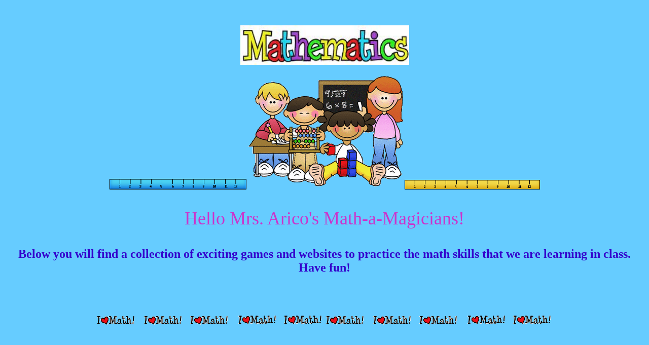

--- FILE ---
content_type: text/html
request_url: http://mrsarico.com/math%20website%20link.html
body_size: 5629
content:
<!DOCTYPE html PUBLIC "-//W3C//DTD XHTML 1.0 Transitional//EN" "http://www.w3.org/TR/xhtml1/DTD/xhtml1-transitional.dtd">
<html xmlns="http://www.w3.org/1999/xhtml">
<head>
<script language=JavaScript> var message="Sorry! Mrsarico.com is copyright protected! Have a nice day!"; function clickIE4(){ if (event.button==2){ alert(message); return false; } } function clickNS4(e){ if (document.layers||document.getElementById&&!document.all){ if (e.which==2||e.which==3){ alert(message); return false; } } } if (document.layers){ document.captureEvents(Event.MOUSEDOWN); document.onmousedown=clickNS4; } else if (document.all&&!document.getElementById){ document.onmousedown=clickIE4; } document.oncontextmenu=new Function("alert(message);return false") </script>
<meta http-equiv="Content-Type" content="text/html; charset=utf-8" />
<title>Untitled Document</title>
<style type="text/css">
<!--
.style1 {
	font-size: 36px
}
body,td,th {
	color: #CC33CC;
}
body {
	background-color: #66CCFF;
}
.style2 {
	color: #FF00CC;
	font-size: 24px;
	font-family: "Kristen ITC", fantasy, Miriam, JasmineUPC, "Gill Sans MT", "Findet Nemo", "Lucida Sans", Impact, "Goudy Stout", "Arial Narrow";
	font-weight: bold;
}
a {
	font-size: 18px;
	color: #330099;
}
a:visited {
	color: #CC00FF;
}
a:hover {
	color: #FF6600;
}
a:active {
	color: #FFFFFF;
}
.style5 {font-size: 18px}
.style6 {
	color: #000066;
	font-size: 18px;
	font-family: "Kristen ITC", fantasy, Miriam, JasmineUPC, "Gill Sans MT", "Findet Nemo", "Lucida Sans", Impact, "Goudy Stout", "Arial Narrow";
	font-weight: bold;
}
.style7 {
	color: #CC0000;
	font-size: 24px;
}
.style12 {
	font-size: 18px;
	color: #000066;
}
.style13 {color: #CC0000}
.style15 {font-size: 18px; color: #330099; }
.style16 {font-size: 36px; font-family: "Kristen ITC", fantasy, Miriam, JasmineUPC, "Gill Sans MT", "Findet Nemo", "Lucida Sans", Impact, "Goudy Stout", "Arial Narrow"; }
.style17 {color: #3300CC; font-size: 24px; font-family: "Kristen ITC", fantasy, Miriam, JasmineUPC, "Gill Sans MT", "Findet Nemo", "Lucida Sans", Impact, "Goudy Stout", "Arial Narrow"; font-weight: bold; }
.style22 {color: #0066CC}
.style25 {color: #330099}
-->
</style>
</head>
<script type="text/javascript">

  var _gaq = _gaq || [];
  _gaq.push(['_setAccount', 'UA-25051158-2']);
  _gaq.push(['_trackPageview']);

  (function() {
    var ga = document.createElement('script'); ga.type = 'text/javascript'; ga.async = true;
    ga.src = ('https:' == document.location.protocol ? 'https://ssl' : 'http://www') + '.google-analytics.com/ga.js';
    var s = document.getElementsByTagName('script')[0]; s.parentNode.insertBefore(ga, s);
  })();

</script>
<body>
<div align="center" class="style1"></div>
<p align="center">&nbsp;</p>
<p align="center"><img src="math banner.jpg" width="333" height="78" /></p>
<p align="center"><img src="math ruler blue.gif" width="270" height="21" /><img src="math kids.gif" width="312" height="230" /><img src="math ruler.gif" width="267" height="19" /></p>
<p align="center" class="style16">Hello Mrs. Arico's Math-a-Magicians!</p>
<p align="center" class="style17"> Below you will find a collection of exciting games and websites to practice the math skills that we are learning in class. Have fun! </p>
<p align="center" class="style17">&nbsp;</p>
<p align="center" class="style17"><img src="math divider.gif" width="452" height="29" /><img src="math divider.gif" alt="" width="452" height="29" /></p>
<p align="center" class="style17">&nbsp;</p>
<pre class="style2" align="center"><span class="style7">Number Sense			</span>	   <span class="style7">Telling Time</span>				<span class="style13">Addition</span>
		
<span class="style15"><a href="http://www.oswego.org/ocsd-web/games/SplatSquares/splatre100.html">Splat Squares</a></span><span class="style12">				<a href="http://www.oswego.org/ocsd-web/games/StopTheClock/sthec2.html">Stop the Clock</a>				<a href="http://www.aplusmath.com/Worksheets/OnlineAddition.html">Online Practice</a>
<a href="http://www.learningbox.com/Base10/BaseTen.html">Base Ten Blocks</a>				<a href="http://www.oswego.org/ocsd-web/games/StopTheClock/sthec1.html">Stop the Clock (half hour)</a>		<a href="http://www.aplusmath.com/cgi-bin/games/addpicture">Hidden Pictures</a>
<a href="http://www.oswego.org/ocsd-web/games/spookyseq/spookycf2.html">Counting by 2's</a>				<a href="http://www.oswego.org/ocsd-web/games/StopTheClock/sthec2.html">Stop the Clock (15 min)</a>			<a href="http://www.aplusmath.com/cgi-bin/games/add_conc">Concentration</a>			
<a href="http://www.oswego.org/ocsd-web/games/spookyseq/spookycf5.html">Counting by 5's</a>				<a href="http://www.oswego.org/ocsd-web/games/StopTheClock/sthec3.html">Stop the Clock (5 min)</a>			<a href="http://resources.oswego.org/games/mathmagician/mathsadd.html">Math Magician</a>
<a href="http://www.oswego.org/ocsd-web/games/Ghostblasterseven/ghosteven.html">Ghost Blasters- Even Numbers</a> 		<a href="http://www.oswego.org/ocsd-web/games/StopTheClock/sthec4.html">Stop the Clock (1 min)</a>			<a href="http://www.oswego.org/ocsd-web/games/SpeedGrid/Addition/urikares.html">Speed Grid -1</a>
<a href="http://www.oswego.org/ocsd-web/games/GhostblastersOdd/ghostodd.html">Ghost Blasters- Odd Numbers</a>		<a href="http://www.oswego.org/ocsd-web/games/StopTheClock/sthec4.html">Telling Time</a>					<a href="http://www.oswego.org/ocsd-web/games/SpeedGrid/Addition/urikaadd2res.html">Speed Grid -2</a>
<a href="http://nlvm.usu.edu/en/nav/frames_asid_184_g_2_t_1.html">Color Pattern</a>				<a href="http://nlvm.usu.edu/en/nav/frames_asid_318_g_1_t_4.html">What Time Will it Be?	</a>		<a href="http://www.oswego.org/ocsd-web/games/SpeedGrid/Addition/urikaadd3res.html">Speed Grid -3</a>
<a href="http://www.funbrain.com/cgi-bin/nw.cgi?A1=s&amp;A2=100&amp;A3=1&amp;A12=0">Cookie Dough</a>			     	<a href="http://www.bbc.co.uk/education/dynamo/den/clock/index.htm">Set the Clock</a>				<a href="http://www.netrover.com/~jjrose/random/container.htm">Double Digit Addition</a>
<a href="http://pbskids.org/cyberchase/webisode_1/web_1game.html">Crack the Number Pattern</a>      		<a href="http://classroom.jc-schools.net/basic/math-time.html">MANY GREAT TIME SITES</a>		<a href="http://www.oswego.org/ocsd-web/games/SumSense/sumadd.html">Sum Sense</a>
<a href="http://www.funbrain.com/cracker/index.html">Number Cracker</a>				<a href="http://www.fi.edu/time/Journey/JustInTime/hour_quiz.html">Time Quiz to the Hour</a>			<a href="http://jmathpage.com/JIMSNumberaddsubtract.html">MANY ADDITION GAMES</a>
<a href="http://members.learningplanet.com/act/count/free.asp">Skip Counting</a>				<a href="http://www.fi.edu/time/Journey/JustInTime/time_quiz.html">Time Quiz to the Half Hour</a>	  	<a href="http://coolmath4kids.com/addition/index.html">Lessons and Games</a>
<a href="http://www.funbrain.com/tens/index.html">Place Value Puzzler</a>	    	 	<a href="http://www.fi.edu/time/Journey/JustInTime/calendar/calendar1.html">Calendar</a>					<a href="http://www.surfnetkids.com/games/add_like_mad.htm">Add Like Mad-Challenging</a>
<a href="http://www.funbrain.com/tens/index.html">Dragon Eggs- Odd and Even</a>		<a href="http://www.fi.edu/time/Journey/JustInTime/telltime4.htm">Matching Time</a>				<a href="http://www.oswego.org/ocsd-web/games/SumSense/sumadd.html">Jet Ski Addition</a>
<a href="http://www.primarygames.com/patterns/start.htm">Pattern Mania</a>				<a href="http://www.wmnet.org.uk/wmnet/custom/files_uploaded/uploaded_resources/503/clock.swf">Teaching Clock</a>				<a href="http://myfunteacher.com/resources.htm#drills">Printable Timed Tests</a>
<a href="http://www.beaconlearningcenter.com/WebLessons/MyPlace/default.htm#page4">Place Value</a>					<a href="http://www.wmnet.org.uk/wmnet/custom/files_uploaded/uploaded_resources/503/clock.swf">Clock Flashcards</a>				<a href="http://www.softschools.com/math/games/mgame2.jsp">Word Problems</a></span>
<a href="http://www.meddybemps.com/halloween/pumpkin03.html"><span class="style15">Pumpkin Sort</span></a>		     <span class="style15">		<a href="http://www.roythezebra.com/reading-games/high-frequency-words-days.html">Roy the Zebra Calendar Game</a></span>
<a href="http://www.harcourtschool.com/activity/number_patterns2_3/"><span class="style15">Count by 2's</span></a>					<a href="http://www.abc.net.au/countusin/games/game10.htm"><span class="style15">Time Match up</span></a>
<a href="http://www.harcourtschool.com/activity/number_patterns5_10/"><span class="style15">Count by 5's</span></a>
<span class="style15"><a href="http://www.harcourtschool.com/activity/connect_by_5/">Connect by 5's and 10's</a>
</span>
<span class="style7">Ordinal Numbers			Comparing Numbers			Graphing	</span>							
<span class="style15"><a href="http://www.abc.net.au/countusin/games/game4.htm">Roller Coaster</a>				<a href="http://www.beaconlearningcenter.com/WebLessons/AlligatorLunch/default.htm">Alligator's Lunch</a>				<a href="http://nces.ed.gov/nceskids/createagraph/default.aspx">Create a Graph</a>
<a href="http://www.beaconlearningcenter.com/WebLessons/GetInLine/default.htm">Get in Line</a>					<a href="http://www.aaamath.com/B/cmp11fx2.htm#section3">Comparing Numbers</a>			<a href="http://www.oswego.org/ocsd-web/match/term/matchgeneric2.asp?filename=ncarrol2graph">Matching Graphs</a>
<a href="http://www.primarygames.com/squigly/start.htm">Squigley's Apples</a>				<a href="http://www.crickweb.co.uk/ks2numeracy-calculation.html#ncmenu">Greater Than and Less Than</a>		<a href="http://www.aaamath.com/B/cmp11fx2.htm#section3">Bar Graph Creator</a>
<a href="http://www.wmnet.org.uk/wmnet/custom/files_uploaded/uploaded_resources/851/Higher&amp;Lower-Reveal&amp;Orderv4.swf">Ordering Numbers</a>				<a href="http://www.harcourtschool.com/activity/dive_treasure/">Dive for Treasure &lt;, &gt;</a>			<a href="http://pbskids.org/cyberchase/games/bargraphs/bargraphs.html">Bugs in the System</a>
<a href="http://www.abc.net.au/countusin/games/game4.htm">Count Us In</a>					<a href="http://www.hbschool.com/activity/penny_prizes1/">Penny Prize &lt;,&gt;</a>				<a href="http://pbskids.org/cyberchase/games/bargraphs/bargraphs.html">Make a Graph</a>
<a href="http://www.janbrett.com/piggybacks/ordinal.htm#quiz">Cats in a Line</a>				M<a href="http://www.eduplace.com/cgi-bin/schtemplate.cgi?template=/kids/mw/help/eh_popup_k.thtml&amp;grade=K&amp;title=More,+Fewer,+Same&amp;tm=tmfa0104e">ore, Fewer, Same</a><a href="http://teacher.scholastic.com/max/hairy/index.htm">Simple Graphing Story</a>
<a href="http://www.harcourtschool.com/activity/ordinal_number_matchup/">Ordinal Number Math Up</a><a href="http://www.meddybemps.com/9.692.html"> </a>
<a href="http://www.ngfl-cymru.org.uk/vtc/ordinal_numbers/eng/Introduct/mainsession1.htm">Ordinal Numbers</a>

<span class="style7">Geometry					Fractions					Measurement
<span class="style15"><a href="http://www.beaconlearningcenter.com/WebLessons/SolidPatterns/default.htm">3-D Shapes</a>					<a href="http://www.oswego.org/ocsd-web/games/fractionflags/fractionflags.html">Fraction Flags</a>				<a href="http://www.funbrain.com/measure/index.html">Measure It!</a>
<a href="http://www.bbc.co.uk/schools/ks2bitesize/maths/shape_space/2D_shapes/play.shtml">2-D Shapes</a>					<a href="http://math.rice.edu/~lanius/fractions/index.html">Who Wants a Pizza?</a>				<a href="http://www.beaconlearningcenter.com/WebLessons/HotStuff/default.htm#pagee">Estimating Temperatures</a>
<a href="http://www.harcourtschool.com/activity/solid_figure_factory/">Solid Figure Factory</a>			<a href="http://abcteach.com/free/f/fraction_patterns.pdf">Fraction Cards</a>				<a href="http://www.beaconlearningcenter.com/WebLessons/HotStuff/default.htm#pagee">Measuring Tools</a>
<a href="http://www.harcourtschool.com/activity/loading_shapes/">Loading Shapes</a>				<a href="http://marg.mhost.com/fractions/fractions3.htm">Fraction Quiz</a>				<a href="http://www.teachingmeasures.co.uk/menu.html">Teaching Measurement</a>
<a href="http://www.adrianbruce.com/Symmetry/index.html">Symmetry</a>					<a href="http://www.primarygames.com/fractions/question1.htm">Pizza Party</a>					<a href="http://www.teachingmeasures.co.uk/menu.html">Count Us In</a>
<a href="http://www.innovationslearning.co.uk/subjects/maths/activities/year3/symmetry/shape_game.asp">Line of Symmetry Game</a>			<a href="http://www.harcourtschool.com/activity/bowling_for_fractions/">Bowling for Fractions</a>			<a href="http://marg.mhost.com/fractions/fractions3.htm">The Ruler Game
</a><a href="http://www.coppschool.lancsngfl.ac.uk/Classwork/Classwork/flashaids/carrol.htm">Sort the Shapes</a>				<a href="http://funschool.kaboose.com/fun-blaster/back-to-school/games/game_action_fraction.html">Action Fraction</a>				<a href="http://teacher.scholastic.com/max/eyes/index.htm">Max's House Size Poem</a>
<a href="http://www.bbc.co.uk/schools/ks1bitesize/numeracy/shapes/index.shtml">Shape Lab</a>					<a href="http://nlvm.usu.edu/en/nav/frames_asid_104_g_1_t_1.html">Fraction Game	</a>			<a href="http://www.funbrain.com/cgi-bin/meas.cgi?A1=s&amp;A2=0&amp;A3=0">Easy Inches Game</a>
<a href="http://www.kidspsych.org/eudora.html">Shape Maze</a>					<a href="http://www.bbc.co.uk/skillswise/numbers/fractiondecimalpercentage/fractions/comparingfractions/game.shtml">Dolphin Racing</a>				<a href="http://pbskids.org/cyberchase/games/bodymath/bodymath.html">Sleuths on the Loose</a>
<a href="http://www.bbc.co.uk/schools/ks2bitesize/maths/shape_space/index.shtml">Shapes Sorter</a>				<a href="http://teacher.scholastic.com/activities/studyjams/fractions/">Fraction Video, Game, Quiz
</a><a href="http://www.wartgames.com/themes/math/squares.html">Square Sites</a>					<a href="http://pbskids.org/cyberchase/games/fractions/">Thirteen Ways to Make a Half</a>
<a href="http://pbskids.org/zoom/activities/sci/squaresandrectangles.html">Squares and Rectangles</a>			<a href="http://www.sheppardsoftware.com/mathgames/fractions/fracTut1.htm">Fraction Tutorial</a>
<a href="http://www.wartgames.com/themes/math/patternblocks.html">Pattern Block Sites</a>				<a href="http://www.sheppardsoftware.com/mathgames/fractions/memory_fractions1.htm">Matching Fractions</a>
<a href="http://www.innovationslearning.co.uk/subjects/maths/activities/year3/symmetry/shape_game.asp">Do You Know About Symmetry?</a>		<a href="http://www.woodlands-junior.kent.sch.uk/maths/fractions/index.htm">Fraction Games</a>
<a href="http://pbskids.org/cyberchase/games/symmetry/index.html">Symmetrizer</a>
<a href="http://www.techniquest.org/virtual/sketching/">Sketching Symmetry</a>
<a href="http://ejad.best.vwh.net/java/patterns/patterns_j.shtml">Interactive Pattern Blocks</a>
<a href="http://www.adrianbruce.com/Symmetry/game/whiteboard-activity4.html">Line Symmetry Game</a>
<a href="http://www.permadi.com/java/spaint/spaint.html">Kaleidoscope Symmetry Game</a>

<span class="style7">Money					Subtraction				 More Math Fun
<span class="style15"><a href="http://www.aplusmath.com/cgi-bin/flashcards/money">Flashcards</a>					<a href="http://www.funbrain.com/cgi-bin/ttt.cgi?A1=s&amp;A2=6&amp;A3=0&amp;INSTRUCTS=1">Subtraction Tic Tac Toe</a>			<a href="http://www.arcademicskillbuilders.com/">Arcademics</a>
<a href="http://www.primarygames.com/Spending%20Spree/start.htm">Spending Spree</a>				<a href="http://www.aplusmath.com/cgi-bin/games/subpicture">Hidden Pictures</a>				<a href="http://www.funbrain.com/">Fun Brain</a>
<a href="http://www.toonuniversity.com/flash.asp?err=569&amp;engine=">Coins in a Cup</a>				<a href="http://www.aplusmath.com/cgi-bin/games/sub_conc">Concentration</a>				<a href="http://www2.allentownsd.org/EETT/secondgrade.htm">MORE SECOND GRADE WEBSITES</a>
<a href="http://www.hbschool.com/activity/lets_compare/">Comparing Coin Values</a>			<a href="http://www.aplusmath.com/Flashcards/subtraction.html">Flashcards</a>					<a href="http://www.harcourtschool.com/menus/math2004/math2004_gr2.html">Harcourt Math</a>
<a href="http://www.hbschool.com/activity/counting_money/">Counting Money</a>				<a href="http://www.scienceacademy.com/BI/">Basket Math</a>					<a href="http://www.aaamath.com/B/mul.htm">AAA Math</a>
<a href="http://www.aaamath.com/B/g211_ax2.htm">Adding Coins</a>				<a href="http://www.oswego.org/ocsd-web/games/mathmagician/mathssub.html">Math Magician</a>				<a href="http://www.mathcats.com/index.html#contents">Math Cats</a>	
<a href="http://atlantis.coe.uh.edu/archive/math/math_lessons/mathles3/tutor.htm">Coins Tutorial</a>				<a href="http://www.arcademicskillbuilders.com/games/ducky-race/ducky-race.html">Ducky Race</a>					<a href="http://numbernut.com/index.html">Number Nut</a>
<a href="http://math.pppst.com/money.html">MANY MONEY GAMES</a>			<a href="http://www.arcademicskillbuilders.com/games/mission/mission.html">Minus Mission</a>				<a href="http://www.oswego.org/ocsd-web/games/Mathmagician/cathymath.html">Math Timed Tests</a></span></span></span></span></span>

<span class="style13">Place Value</span>
<span class="style15"><span class="style5"><a href="http://www.crickweb.co.uk/assets/resources/index.php?&amp;file=Toolkit index2a">Place Value Calculator</a></span></span>
<span class="style15 style5 style25"><a href="http://www.sheppardsoftware.com/mathgames/placevalue/value.htm">Place Value Math Game
Place Value Puzzler</a></span>
<span class="style15 style5 style25"><a href="http://www.ictgames.com/LIFEGUARDS.html">Life Guard</a></span>
<span class="style15 style5 style25"><a href="http://www.ictgames.com/dinoplacevalue.html">Dino Place Value</a></span>
<span class="style15 style5 style25"><a href="http://www.ictgames.com/arrowcards.html">Place Value Cards
</a></span><span class="style15 style5 style25"><a href="http://www.ictgames.com/sharknumbers.html">Shark Place Value</a></span>
</pre>
<div align="center">
  <pre class="style2" align="center"><span class="style17"></span><span class="style17"></span>


<span class="style5">

<span class="style17"><img src="math divider.gif" alt="" width="452" height="29" /></span><span class="style17"><img src="math divider.gif" alt="" width="452" height="29" /></span>


<img src="math girl with textbook.gif" width="160" height="232" /><img src="math girl with unifix cubes.gif" width="177" height="177" /><img src="math teacher at board.gif" width="194" height="237" />

<img src="math trailblazers logo.gif" width="162" height="190" /></span><span class="style5"></span></pre>
</div>
<div align="right"><div align="center">
    <pre class="style2" align="center"><span class="style6"><a href="mymathtrailblazers.com">
www.mymathtrailblazers.com
</a></span>
<span class="style22">Click here to learn more about Math Trailblazers </span>

<img src="http://www.mrsellsworthsclass.com/images/addition.jpg" alt="" width="209" height="175" id="il_fi2" /></pre>
  </div>
</div>
</body>
</html>
